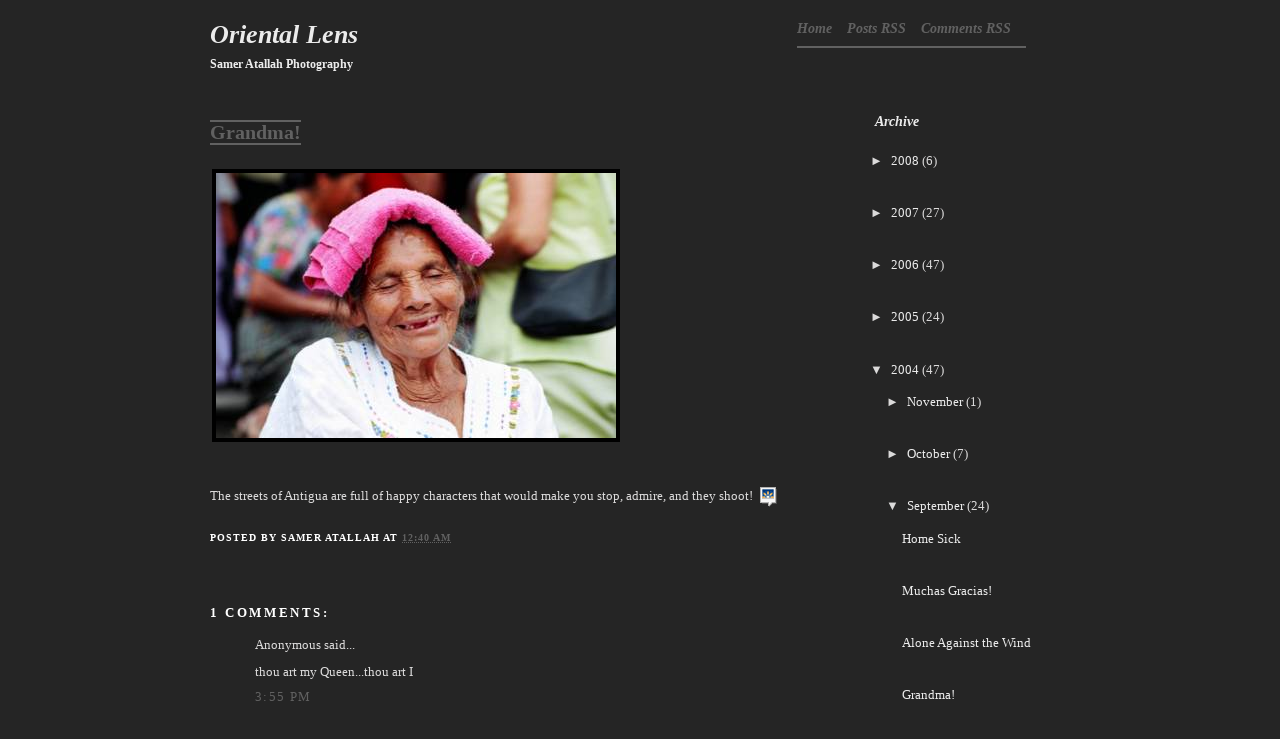

--- FILE ---
content_type: text/html; charset=UTF-8
request_url: http://photo.sameratallah.com/2004/09/grandma.html?showComment=1096833300000
body_size: 9833
content:
<!DOCTYPE html>
<html dir='ltr' xmlns='http://www.w3.org/1999/xhtml' xmlns:b='http://www.google.com/2005/gml/b' xmlns:data='http://www.google.com/2005/gml/data' xmlns:expr='http://www.google.com/2005/gml/expr'>
<head>
<link href='https://www.blogger.com/static/v1/widgets/2944754296-widget_css_bundle.css' rel='stylesheet' type='text/css'/>
<meta content='text/html; charset=UTF-8' http-equiv='Content-Type'/>
<meta content='blogger' name='generator'/>
<link href='http://photo.sameratallah.com/favicon.ico' rel='icon' type='image/x-icon'/>
<link href='http://photo.sameratallah.com/2004/09/grandma.html' rel='canonical'/>
<link rel="alternate" type="application/atom+xml" title="Oriental Lens - Atom" href="http://photo.sameratallah.com/feeds/posts/default" />
<link rel="alternate" type="application/rss+xml" title="Oriental Lens - RSS" href="http://photo.sameratallah.com/feeds/posts/default?alt=rss" />
<link rel="service.post" type="application/atom+xml" title="Oriental Lens - Atom" href="https://www.blogger.com/feeds/8172871/posts/default" />

<link rel="alternate" type="application/atom+xml" title="Oriental Lens - Atom" href="http://photo.sameratallah.com/feeds/109600085364868070/comments/default" />
<!--Can't find substitution for tag [blog.ieCssRetrofitLinks]-->
<link href='http://photos1.blogger.com/img/137/1601/400/29970023.jpg' rel='image_src'/>
<meta content='http://photo.sameratallah.com/2004/09/grandma.html' property='og:url'/>
<meta content='Grandma!' property='og:title'/>
<meta content='The streets of Antigua are full of happy characters that would make you stop, admire, and they shoot! ' property='og:description'/>
<meta content='https://lh3.googleusercontent.com/blogger_img_proxy/AEn0k_vhrh1CXXIPPqrM7PjW-hs2VZNESoQ5MsuFh1yl3zGx5R8uKLJGa7LC9tO4Vbp5v3YbF_-0SE1iQuK_TtMwUo6k2xCUkvihfSeM2C-J3trhqLlMvESccQwLBN75=w1200-h630-p-k-no-nu' property='og:image'/>
<title>Grandma! - Oriental Lens</title>
<style id='page-skin-1' type='text/css'><!--
/*
-----------------------------------------------
Name:       Tequilas Flamejantes - Dark
Designers:  Jéssica Alves & João Alvarenga
URL:        www.be-insight.com
Date:       08 Nov 2009
----------------------------------------------- */
/* Variable definitions
====================
<Variable name="bgcolor" description="Page Background Color"
type="color" default="#fff">
<Variable name="textcolor" description="Text Color"
type="color" default="#333">
<Variable name="linkcolor" description="Link Color"
type="color" default="#58a">
<Variable name="pagetitlecolor" description="Blog Title Color"
type="color" default="#666">
<Variable name="descriptioncolor" description="Blog Description Color"
type="color" default="#999">
<Variable name="titlecolor" description="Post Title Color"
type="color" default="#c60">
<Variable name="bordercolor" description="Border Color"
type="color" default="#ccc">
<Variable name="sidebarcolor" description="Sidebar Title Color"
type="color" default="#999">
<Variable name="sidebartextcolor" description="Sidebar Text Color"
type="color" default="#666">
<Variable name="visitedlinkcolor" description="Visited Link Color"
type="color" default="#999">
<Variable name="bodyfont" description="Text Font"
type="font" default="normal normal 100% Georgia, Serif">
<Variable name="headerfont" description="Sidebar Title Font"
type="font"
default="normal normal 78% 'Trebuchet MS',Trebuchet,Arial,Verdana,Sans-serif">
<Variable name="pagetitlefont" description="Blog Title Font"
type="font"
default="normal normal 200% Georgia, Serif">
<Variable name="descriptionfont" description="Blog Description Font"
type="font"
default="normal normal 78% 'Trebuchet MS', Trebuchet, Arial, Verdana, Sans-serif">
<Variable name="postfooterfont" description="Post Footer Font"
type="font"
default="normal normal 78% 'Trebuchet MS', Trebuchet, Arial, Verdana, Sans-serif">
<Variable name="startSide" description="Side where text starts in blog language"
type="automatic" default="left">
<Variable name="endSide" description="Side where text ends in blog language"
type="automatic" default="right">
*/
/* Use this with templates/template-twocol.html */
#navbar-iframe {
display: none;
}
body {
background:#252525;
margin:0;
color:#dbdada;
font:x-small Georgia Serif;
font-size/* */:/**/small;
font-size: /**/small;
text-align: center;
}
a:link {
color:#616161;
text-decoration:none;
}
a:visited {
color:#616161;
text-decoration:none;
}
a:hover {
color:#ebebeb;
text-decoration:underline;
}
a img {
border-width:0;
}
a {
outline:0;
}
/* Header
-----------------------------------------------
*/
#header-wrapper {
width:860px;
margin:0 auto;
}
#menu {
width:270px;
float:right;
position:relative;
padding-righ:-50px;
margin:8px 0px 0 0px;
font-weight:bold;
font-style:italic;
}
#menu li {
display:inline;
margin-left:-3px;
}
#menu ul{
padding:0px 0px 0 0px;
}
#menu li a {
color:#616161;
font-size:14px;
padding-left:0px;
padding-right:15px;
padding-bottom:10px;
border-bottom: 2px solid #616161;
}
#menu li a:hover{
color: #ebebeb;
text-decoration:none;
border-bottom: 2px solid #ebebeb;
}
#header-inner {
background-position: center;
margin-left: auto;
margin-right: auto;
}
#header {
width:500px;
float:left;
margin: 0;
text-align: left;
color:#ebebeb;
}
#header h1 {
margin:5px 0px 0;
padding:15px 0px .25em;
line-height:1.2em;
text-transform:none;
letter-spacing:0 auto;
font: italic bold 200% Georgia, Serif;
}
#header a {
color:#ebebeb;
text-decoration:none;
}
#header a:hover {
color:#ebebeb;
}
#header .description {
margin:0 0px 5px;
padding:0 0px 15px;
max-width:700px;
text-transform:none;
letter-spacing:0 auto;
line-height: 0 auto;
font: normal bold 95% Georgia, Times, serif;
color: #ebebeb;
}
#header img {
margin-left: auto;
margin-right: auto;
}
/* Outer-Wrapper
----------------------------------------------- */
#outer-wrapper {
width: 860px;
margin:0 auto;
padding:0px;
text-align:left;
font: normal normal 100% Georgia, Serif;
}
#blog-pager {
width: 660px;
clear: both;
text-align: center;
}
#main-wrapper {
width: 660px;
margin-top:20px;
float: left;
word-wrap: break-word; /* fix for long text breaking sidebar float in IE */
overflow: hidden;     /* fix for long non-text content breaking IE sidebar float */
}
#sidebar-wrapper {
width: 200px;
margin-top:20px;
float: right;
word-wrap: break-word; /* fix for long text breaking sidebar float in IE */
overflow: hidden;      /* fix for long non-text content breaking IE sidebar float */
}
/* Headings
----------------------------------------------- */
h2 {
margin:1.5em 0 .75em;
font:italic normal 116% Georgia, Times, serif;
line-height: 1.4em;
text-transform:uppercase;
letter-spacing:0 auto;
color:#ffffff;
}
/* Posts
-----------------------------------------------
*/
h2.date-header {
margin:1.5em 0 .5em;
}
.post {
margin:.5em 0 1.5em;
padding-bottom:1.5em;
padding-right:30px;
}
.post h3 {
margin:0 ;
padding:0 0 0px;
font-size:150%;
font-weight:bold;
line-height:1.5em;
color:#616161;
display:inline;
border-top:2px solid #616161;
border-bottom:2px solid #616161;
}
.post h3 a, .post h3 a:visited, .post h3 strong {
display:block;
text-decoration:none;
color:#616161;
font-weight:bold;
display:inline;
border-top:2px solid #616161;
border-bottom:2px solid #616161;
}
.post h3 strong, .post h3 a:hover {
color:#ebebeb;
border-top:2px solid #ebebeb;
border-bottom:2px solid #ebebeb;
}
.post-body {
margin:20px 0 .75em;
line-height:1.6em;
}
.post-body blockquote {
line-height:1.3em;
}
.post-footer {
margin:20px 0;
color:#ffffff;
text-transform:uppercase;
letter-spacing:.1em;
font: normal bold 78% Georgia, Times, serif;
line-height: 1.4em;
}
.comment-link {
margin-left:.6em;
}
.post img {
padding:0;
margin-right:5px;
}
.post blockquote {
margin:0 auto;
font-style:italic;
background-image: url(https://blogger.googleusercontent.com/img/b/R29vZ2xl/AVvXsEhu4UO5aL8HYARVNnLCurMyxLuu8suWqzaM_MRDf_iNgnGGm7HeJODLAHYqcfQ_yalP-ZjXwhX4L-1Okj94so4mtTKTjsapI-aK00AnSmyC-RW-G8NrE8zwoYfNWr98N-7QMyyTFg/);
background-repeat: no-repeat;
background-position: top left;
padding: 0 0 0 45px;
}
.post blockquote p {
margin:.75em 0;
}
/* Comments
----------------------------------------------- */
#comments h4 {
margin:1em 0;
font-weight: bold;
line-height: 1.4em;
text-transform:uppercase;
letter-spacing:.2em;
color: #ffffff;
}
#comments-block {
margin:1em 0 1.5em;
line-height:1.6em;
}
#comments-block .comment-author {
margin:.5em 0;
}
#comments-block .comment-body {
margin:.25em 0 0;
}
#comments-block .comment-footer {
margin:-.25em 0 2em;
line-height: 1.4em;
text-transform:uppercase;
letter-spacing:.1em;
}
#comments-block .comment-body p {
margin:0 0 .75em;
}
.deleted-comment {
font-style:italic;
color:gray;
}
#blog-pager-newer-link {
float: left;
}
#blog-pager-older-link {
float: right;
margin-right:30px;
}
#blog-pager {
text-align: center;
}
.feed-links {
clear: both;
display:none;
}
/* Sidebar Content
----------------------------------------------- */
.sidebar {
color: #dbdada;
line-height: 1.5em;
margin-top:-10px;
padding-left:0px;
margin-left:0px;
}
.sidebar h2{
font-size: 110%;
font-weight:bold;
text-transform:none;
margin-top:10px;
}
.sidebar ul {
list-style:none;
margin:0 0 0;
padding:0 0 0;
}
.sidebar li {
margin:0;
padding-top:0;
padding-right:0;
padding-bottom:.25em;
padding-left:15px;
text-indent:-15px;
line-height:1.5em;
}
.sidebar .widget, .main .widget {
border-bottom:1px solid #3e3e3e;
margin:0 0 15px;
padding:0 0 15px;
}
.main .Blog {
border-bottom-width: 0;
}
/* Profile
----------------------------------------------- */
.profile-img {
float: left;
margin-top: 0;
margin-right: 15px;
margin-bottom: 4px;
margin-left: 0;
}
.profile-data {
margin:0;
text-transform:uppercase;
letter-spacing:.1em;
font: normal bold 78% Georgia, Times, serif;
color: #ffffff;
font-weight: bold;
line-height: 1.6em;
}
.profile-datablock {
margin:.5em 0 .5em;
}
.profile-textblock {
margin: 0.5em 0;
line-height: 1.6em;
}
.profile-link {
font: normal bold 78% Georgia, Times, serif;
text-transform: uppercase;
letter-spacing: .1em;
}
/* Footer
----------------------------------------------- */
#footer-wrapper {
width:860px;
padding: 0 auto;
clear:both;
color: #dbdada;
line-height: 1.5em;
margin: 0 0 20px 0;
padding-top:20px;
padding-bottom:0px;
text-transform:none;
letter-spacing:0 auto;
text-align: left;
border-top:1px solid #3e3e3e;
}
#footer-wrapper h2{
font-size:110%;
font-weight:bold;
font-style:italic;
color:#ebebeb;
text-transform:none;
margin-top:5px;
}
#footer-left {
width: 200px;
float: left;
margin-right:20px;
}
#footer-center-left {
width: 200px;
float: left;
margin-right:20px;
}
#footer-center-right {
width: 200px;
float: left;
margin-right:20px;
}
#footer-right {
width: 200px;
float:right;
}
/* Tabbed Sidebar Widgets
--------------------------------- */
.widget-wrapper2{
padding:0px;
}
.widget-tab {
padding:0px 0px 15px 0px!important;
}
.widget-tab  ul {
margin:0px;
padding:0px 0px 15px 0;
}
.widget-tab  ul li {
list-style:none;
padding-top:10px;
padding-bottom:20px;
font-size:13px;
}
.widget-tab  ul li:last-child {
border-bottom:none;
}
.widget-tab  ul li a {
text-decoration:none;
color:#ebebeb;
}
.widget-tab  ul li a small {
color:#616161;
font-size:110%;
font-weight:bold;
text-transform:none;
position:relative;
left:0px;
top:0px;
}
.tab-content  ul li a:hover {
color:#ebebeb;
}
.tab-content  ul li a:hover small {
color:#ebebeb;
}
.active-tab{
color:#ebebeb !important;
font-style:italic;
}
ul.tab-wrapper {
margin:0px; padding:0px;
margin-top:5px;
margin-bottom:6px;
}
ul.tab-wrapper li {
color:#616161;
cursor:pointer;
display:inline;
font-style:italic;
font-size:110%;
font-weight:bold;
line-height:2em;
list-style-image:none !important;
list-style-position:outside !important;
list-style-type:none !important;
margin-right:10px;
padding:0px 10px;
text-align:left;
text-decoration:none;
text-transform:none;
position:relative;
left:-5px;
top:0px;
}

--></style>
<script src='http://ajax.googleapis.com/ajax/libs/jquery/1.2.6/jquery.min.js' type='text/javascript'></script>
<script type='text/javascript'> 
var starttab=0; 
var endtab=1; 
var sidebarname='sidebar-wrapper'; 
</script>
<script type='text/javascript'>
//<![CDATA[
var home_page_tab=location.href;if(home_page_tab.indexOf("blogger.com")!=-1){var starttab=-1;var endtab=-1}var $jtab1=jQuery.noConflict();$jtab1(document).ready(function(){var a="<div class='widget-wrapper'><ul class='tab-wrapper'></ul>";for(i=starttab;i<=endtab;i++){$jtab1("#"+sidebarname+" .widget h2").eq(i).hide();$jtab1("#"+sidebarname+" .widget").eq(i).hide();$jtab1("#"+sidebarname+" .widget .widget-item-control").eq(i).hide()}$jtab1("#"+sidebarname+" .widget").eq(starttab).before(a);i=0;j=0;$jtab1("#"+sidebarname+" .widget > h2").each(function(){if(i>=starttab&&i<=endtab){var b=$jtab1(this).text();$jtab1("#"+sidebarname+" .tab-wrapper").append("<li class='tab' id='tabid"+sidebarname+j+"'>"+b+"</li>");j++}i++});i=0;j=0;$jtab1("#"+sidebarname+"  .widget").each(function(){if(i>=starttab&&i<=endtab){$jtab1(this).attr({id:"widgtabid"+sidebarname+j});$jtab1(this).addClass("widget-tab");j++}i++});$jtab1("#"+sidebarname+" .tab").click(function(){$jtab1("#"+sidebarname+" .widget-tab").slideUp();$jtab1("#widg"+$jtab1(this).attr("id")).slideDown();$jtab1("#"+sidebarname+" .tab").removeClass("active-tab");$jtab1(this).addClass("active-tab")});$jtab1("#"+sidebarname+" .tab:first").click()});
//]]>
</script>
<link href='https://www.blogger.com/dyn-css/authorization.css?targetBlogID=8172871&amp;zx=4136b6a9-dd87-4f79-b249-d6a8d5d511ff' media='none' onload='if(media!=&#39;all&#39;)media=&#39;all&#39;' rel='stylesheet'/><noscript><link href='https://www.blogger.com/dyn-css/authorization.css?targetBlogID=8172871&amp;zx=4136b6a9-dd87-4f79-b249-d6a8d5d511ff' rel='stylesheet'/></noscript>
<meta name='google-adsense-platform-account' content='ca-host-pub-1556223355139109'/>
<meta name='google-adsense-platform-domain' content='blogspot.com'/>

</head>
<body>
<div class='navbar section' id='navbar'><div class='widget Navbar' data-version='1' id='Navbar1'><script type="text/javascript">
    function setAttributeOnload(object, attribute, val) {
      if(window.addEventListener) {
        window.addEventListener('load',
          function(){ object[attribute] = val; }, false);
      } else {
        window.attachEvent('onload', function(){ object[attribute] = val; });
      }
    }
  </script>
<div id="navbar-iframe-container"></div>
<script type="text/javascript" src="https://apis.google.com/js/platform.js"></script>
<script type="text/javascript">
      gapi.load("gapi.iframes:gapi.iframes.style.bubble", function() {
        if (gapi.iframes && gapi.iframes.getContext) {
          gapi.iframes.getContext().openChild({
              url: 'https://www.blogger.com/navbar/8172871?po\x3d109600085364868070\x26origin\x3dhttp://photo.sameratallah.com',
              where: document.getElementById("navbar-iframe-container"),
              id: "navbar-iframe"
          });
        }
      });
    </script><script type="text/javascript">
(function() {
var script = document.createElement('script');
script.type = 'text/javascript';
script.src = '//pagead2.googlesyndication.com/pagead/js/google_top_exp.js';
var head = document.getElementsByTagName('head')[0];
if (head) {
head.appendChild(script);
}})();
</script>
</div></div>
<div id='outer-wrapper'><div id='wrap2'>
<!-- skip links for text browsers -->
<span id='skiplinks' style='display:none;'>
<a href='#main'>skip to main </a> |
      <a href='#sidebar'>skip to sidebar</a>
</span>
<div id='header-wrapper'>
<div class='header section' id='header'><div class='widget Header' data-version='1' id='Header1'>
<div id='header-inner'>
<div class='titlewrapper'>
<h1 class='title'>
<a href='http://photo.sameratallah.com/'>
Oriental Lens
</a>
</h1>
</div>
<div class='descriptionwrapper'>
<p class='description'><span>Samer Atallah Photography</span></p>
</div>
</div>
</div></div>
<div id='menu'>
<ul id='navigation'>
<li><a href='http://photo.sameratallah.com/'>Home</a></li>
<li><a href='http://photo.sameratallah.com/feeds/posts/default'>Posts RSS</a></li>
<li><a href='http://photo.sameratallah.com/feeds/comments/default'>Comments RSS</a></li></ul></div>
</div>
<div id='content-wrapper'>
<div id='crosscol-wrapper' style='text-align:center'>
<div class='crosscol no-items section' id='crosscol'></div>
</div>
<div id='main-wrapper'>
<div class='main section' id='main'><div class='widget Blog' data-version='1' id='Blog1'>
<div class='blog-posts hfeed'>
<!--Can't find substitution for tag [defaultAdStart]-->
<a name='109600085364868070'></a>
<div class='post hentry uncustomized-post-template'>
<div id='post-title-wrapper'>
<a name='109600085364868070'></a>
<h3 class='post-title entry-title'>
<a href='http://photo.sameratallah.com/2004/09/grandma.html'>Grandma!</a>
</h3>
</div>
<div class='post-header-line-1'></div>
<div class='post-body entry-content'>
<script type='text/javascript'>
summary_noimg = 330;
summary_img = 340;
img_thumb_height = 100;
img_thumb_width = 120;
</script>
<script type='text/javascript'>
//<![CDATA[
/******************************************
Auto-readmore link script, version 2.0 (for blogspot)

(C)2008 by Anhvo

visit http://en.vietwebguide.com to get more cool hacks 

Modified by KellyStudio (http://kellystudio.blogspot.com/)
********************************************/
function removeHtmlTag(strx,chop){ 
	if(strx.indexOf("<")!=-1)
	{
		var s = strx.split("<"); 
		for(var i=0;i<s.length;i++){ 
			if(s[i].indexOf(">")!=-1){ 
				s[i] = s[i].substring(s[i].indexOf(">")+1,s[i].length); 
			} 
		} 
		strx =  s.join(""); 
	}
	chop = (chop < strx.length-1) ? chop : strx.length-2; 
	while(strx.charAt(chop-1)!=' ' && strx.indexOf(' ',chop)!=-1) chop++; 
	strx = strx.substring(0,chop-1); 
	return strx+'...'; 
}

function createSummaryAndThumb(pID, pURL, pTITLE){
	var div = document.getElementById(pID);
	var imgtag = "";
	var img = div.getElementsByTagName("img");
	var summ = summary_noimg;
	if(img.length>=1) {	
		imgtag = '<span style="float:left; padding:0px 10px 5px 0px;"><a href="'+ pURL +'" title="'+ pTITLE+'"><img src="'+img[0].src+'" width="'+img_thumb_width+'px" height="'+img_thumb_height+'px"/></a></span>';
		summ = summary_img;
	}
	
	var summary = imgtag + '<div>' + removeHtmlTag(div.innerHTML,summ) + '</div>';
	div.innerHTML = summary;
}
//]]>
</script>
<p align="left"><a href="http://photos1.blogger.com/img/137/1601/1024/29970023.jpg"><img border="0" src="http://photos1.blogger.com/img/137/1601/400/29970023.jpg" style="BORDER-RIGHT: #000000 4px solid; BORDER-TOP: #000000 4px solid; MARGIN: 2px; BORDER-LEFT: #000000 4px solid; BORDER-BOTTOM: #000000 4px solid" /></a></p><br />The streets of Antigua are full of happy characters that would make you stop, admire, and they shoot! <a href="http://www.hello.com/" target="ext"><img align="absMiddle" alt="Posted by Hello" border="0" src="http://photos1.blogger.com/pbh.gif" style="BORDER-RIGHT: 4px; PADDING-RIGHT: 4px; BORDER-TOP: 4px; PADDING-LEFT: 4px; BACKGROUND: none transparent scroll repeat 0% 0%; PADDING-BOTTOM: 4px; BORDER-LEFT: 4px; PADDING-TOP: 4px; BORDER-BOTTOM: 4px" /></a>
<div style='clear: both;'></div>
</div>
<div class='post-footer'>
<div class='post-footer-line post-footer-line-1'>
<span class='post-author vcard'>
Posted by
<span class='fn'>Samer ATALLAH</span>
</span>
<span class='post-timestamp'>
at
<a class='timestamp-link' href='http://photo.sameratallah.com/2004/09/grandma.html' rel='bookmark' title='permanent link'><abbr class='published' title='2004-09-24T00:40:00-04:00'>12:40 AM</abbr></a>
</span>
<span class='reaction-buttons'>
</span>
<span class='star-ratings'>
</span>
<span class='post-backlinks post-comment-link'>
</span>
<span class='post-icons'>
<span class='item-control blog-admin pid-71673312'>
<a href='https://www.blogger.com/post-edit.g?blogID=8172871&postID=109600085364868070&from=pencil' title='Edit Post'>
<img alt='' class='icon-action' height='18' src='https://resources.blogblog.com/img/icon18_edit_allbkg.gif' width='18'/>
</a>
</span>
</span>
</div>
<div class='post-footer-line post-footer-line-2'>
<span class='post-labels'>
</span>
</div>
<div class='post-footer-line post-footer-line-3'>
<span class='post-comment-link'>
</span>
<span class='post-location'>
</span>
</div>
</div>
</div>
<div class='comments' id='comments'>
<a name='comments'></a>
<h4>

          1 comments:
        
</h4>
<dl class='avatar-comment-indent' id='comments-block'>
<dt class='comment-author ' id='c109683331052737297'>
<a name='c109683331052737297'></a>
<div class="avatar-image-container avatar-stock"><span dir="ltr"><img src="//resources.blogblog.com/img/blank.gif" width="35" height="35" alt="" title="Anonymous">

</span></div>
Anonymous
said...
</dt>
<dd class='comment-body'>
<p>thou art my Queen...thou art I</p>
</dd>
<dd class='comment-footer'>
<span class='comment-timestamp'>
<a href='http://photo.sameratallah.com/2004/09/grandma.html?showComment=1096833300000#c109683331052737297' title='comment permalink'>
3:55 PM
</a>
<span class='item-control blog-admin pid-648553451'>
<a class='comment-delete' href='https://www.blogger.com/comment/delete/8172871/109683331052737297' title='Delete Comment'>
<img src='https://resources.blogblog.com/img/icon_delete13.gif'/>
</a>
</span>
</span>
</dd>
</dl>
<p class='comment-footer'>
<a href='https://www.blogger.com/comment/fullpage/post/8172871/109600085364868070' onclick=''>Post a Comment</a>
</p>
<div id='backlinks-container'>
<div id='Blog1_backlinks-container'>
</div>
</div>
</div>
<!--Can't find substitution for tag [adEnd]-->
</div>
<div class='blog-pager' id='blog-pager'>
<span id='blog-pager-newer-link'>
<a class='blog-pager-newer-link' href='http://photo.sameratallah.com/2004/09/alone-against-wind.html' id='Blog1_blog-pager-newer-link' title='Newer Post'>Newer Post</a>
</span>
<span id='blog-pager-older-link'>
<a class='blog-pager-older-link' href='http://photo.sameratallah.com/2004/09/maya-woman.html' id='Blog1_blog-pager-older-link' title='Older Post'>Older Post</a>
</span>
<a class='home-link' href='http://photo.sameratallah.com/'>Home</a>
</div>
<div class='clear'></div>
<div class='post-feeds'>
<div class='feed-links'>
Subscribe to:
<a class='feed-link' href='http://photo.sameratallah.com/feeds/109600085364868070/comments/default' target='_blank' type='application/atom+xml'>Post Comments (Atom)</a>
</div>
</div>
</div></div>
</div>
<div id='sidebar-wrapper'>
<div class='sidebar section' id='sidebar'>
<div class='widget BlogArchive' data-version='1' id='BlogArchive1'>
<h2>Archive</h2>
<div class='widget-content'>
<div id='ArchiveList'>
<div id='BlogArchive1_ArchiveList'>
<ul>
<li class='archivedate collapsed'>
<a class='toggle' href='javascript:void(0)'>
<span class='zippy'>

        &#9658;&#160;
      
</span>
</a>
<a class='post-count-link' href='http://photo.sameratallah.com/2008/'>2008</a>
<span class='post-count' dir='ltr'>(6)</span>
<ul>
<li class='archivedate collapsed'>
<a class='toggle' href='javascript:void(0)'>
<span class='zippy'>

        &#9658;&#160;
      
</span>
</a>
<a class='post-count-link' href='http://photo.sameratallah.com/2008/05/'>May</a>
<span class='post-count' dir='ltr'>(4)</span>
</li>
</ul>
<ul>
<li class='archivedate collapsed'>
<a class='toggle' href='javascript:void(0)'>
<span class='zippy'>

        &#9658;&#160;
      
</span>
</a>
<a class='post-count-link' href='http://photo.sameratallah.com/2008/03/'>March</a>
<span class='post-count' dir='ltr'>(1)</span>
</li>
</ul>
<ul>
<li class='archivedate collapsed'>
<a class='toggle' href='javascript:void(0)'>
<span class='zippy'>

        &#9658;&#160;
      
</span>
</a>
<a class='post-count-link' href='http://photo.sameratallah.com/2008/01/'>January</a>
<span class='post-count' dir='ltr'>(1)</span>
</li>
</ul>
</li>
</ul>
<ul>
<li class='archivedate collapsed'>
<a class='toggle' href='javascript:void(0)'>
<span class='zippy'>

        &#9658;&#160;
      
</span>
</a>
<a class='post-count-link' href='http://photo.sameratallah.com/2007/'>2007</a>
<span class='post-count' dir='ltr'>(27)</span>
<ul>
<li class='archivedate collapsed'>
<a class='toggle' href='javascript:void(0)'>
<span class='zippy'>

        &#9658;&#160;
      
</span>
</a>
<a class='post-count-link' href='http://photo.sameratallah.com/2007/12/'>December</a>
<span class='post-count' dir='ltr'>(4)</span>
</li>
</ul>
<ul>
<li class='archivedate collapsed'>
<a class='toggle' href='javascript:void(0)'>
<span class='zippy'>

        &#9658;&#160;
      
</span>
</a>
<a class='post-count-link' href='http://photo.sameratallah.com/2007/09/'>September</a>
<span class='post-count' dir='ltr'>(9)</span>
</li>
</ul>
<ul>
<li class='archivedate collapsed'>
<a class='toggle' href='javascript:void(0)'>
<span class='zippy'>

        &#9658;&#160;
      
</span>
</a>
<a class='post-count-link' href='http://photo.sameratallah.com/2007/08/'>August</a>
<span class='post-count' dir='ltr'>(5)</span>
</li>
</ul>
<ul>
<li class='archivedate collapsed'>
<a class='toggle' href='javascript:void(0)'>
<span class='zippy'>

        &#9658;&#160;
      
</span>
</a>
<a class='post-count-link' href='http://photo.sameratallah.com/2007/07/'>July</a>
<span class='post-count' dir='ltr'>(5)</span>
</li>
</ul>
<ul>
<li class='archivedate collapsed'>
<a class='toggle' href='javascript:void(0)'>
<span class='zippy'>

        &#9658;&#160;
      
</span>
</a>
<a class='post-count-link' href='http://photo.sameratallah.com/2007/06/'>June</a>
<span class='post-count' dir='ltr'>(1)</span>
</li>
</ul>
<ul>
<li class='archivedate collapsed'>
<a class='toggle' href='javascript:void(0)'>
<span class='zippy'>

        &#9658;&#160;
      
</span>
</a>
<a class='post-count-link' href='http://photo.sameratallah.com/2007/05/'>May</a>
<span class='post-count' dir='ltr'>(1)</span>
</li>
</ul>
<ul>
<li class='archivedate collapsed'>
<a class='toggle' href='javascript:void(0)'>
<span class='zippy'>

        &#9658;&#160;
      
</span>
</a>
<a class='post-count-link' href='http://photo.sameratallah.com/2007/04/'>April</a>
<span class='post-count' dir='ltr'>(2)</span>
</li>
</ul>
</li>
</ul>
<ul>
<li class='archivedate collapsed'>
<a class='toggle' href='javascript:void(0)'>
<span class='zippy'>

        &#9658;&#160;
      
</span>
</a>
<a class='post-count-link' href='http://photo.sameratallah.com/2006/'>2006</a>
<span class='post-count' dir='ltr'>(47)</span>
<ul>
<li class='archivedate collapsed'>
<a class='toggle' href='javascript:void(0)'>
<span class='zippy'>

        &#9658;&#160;
      
</span>
</a>
<a class='post-count-link' href='http://photo.sameratallah.com/2006/04/'>April</a>
<span class='post-count' dir='ltr'>(1)</span>
</li>
</ul>
<ul>
<li class='archivedate collapsed'>
<a class='toggle' href='javascript:void(0)'>
<span class='zippy'>

        &#9658;&#160;
      
</span>
</a>
<a class='post-count-link' href='http://photo.sameratallah.com/2006/03/'>March</a>
<span class='post-count' dir='ltr'>(43)</span>
</li>
</ul>
<ul>
<li class='archivedate collapsed'>
<a class='toggle' href='javascript:void(0)'>
<span class='zippy'>

        &#9658;&#160;
      
</span>
</a>
<a class='post-count-link' href='http://photo.sameratallah.com/2006/02/'>February</a>
<span class='post-count' dir='ltr'>(2)</span>
</li>
</ul>
<ul>
<li class='archivedate collapsed'>
<a class='toggle' href='javascript:void(0)'>
<span class='zippy'>

        &#9658;&#160;
      
</span>
</a>
<a class='post-count-link' href='http://photo.sameratallah.com/2006/01/'>January</a>
<span class='post-count' dir='ltr'>(1)</span>
</li>
</ul>
</li>
</ul>
<ul>
<li class='archivedate collapsed'>
<a class='toggle' href='javascript:void(0)'>
<span class='zippy'>

        &#9658;&#160;
      
</span>
</a>
<a class='post-count-link' href='http://photo.sameratallah.com/2005/'>2005</a>
<span class='post-count' dir='ltr'>(24)</span>
<ul>
<li class='archivedate collapsed'>
<a class='toggle' href='javascript:void(0)'>
<span class='zippy'>

        &#9658;&#160;
      
</span>
</a>
<a class='post-count-link' href='http://photo.sameratallah.com/2005/11/'>November</a>
<span class='post-count' dir='ltr'>(2)</span>
</li>
</ul>
<ul>
<li class='archivedate collapsed'>
<a class='toggle' href='javascript:void(0)'>
<span class='zippy'>

        &#9658;&#160;
      
</span>
</a>
<a class='post-count-link' href='http://photo.sameratallah.com/2005/09/'>September</a>
<span class='post-count' dir='ltr'>(4)</span>
</li>
</ul>
<ul>
<li class='archivedate collapsed'>
<a class='toggle' href='javascript:void(0)'>
<span class='zippy'>

        &#9658;&#160;
      
</span>
</a>
<a class='post-count-link' href='http://photo.sameratallah.com/2005/08/'>August</a>
<span class='post-count' dir='ltr'>(3)</span>
</li>
</ul>
<ul>
<li class='archivedate collapsed'>
<a class='toggle' href='javascript:void(0)'>
<span class='zippy'>

        &#9658;&#160;
      
</span>
</a>
<a class='post-count-link' href='http://photo.sameratallah.com/2005/07/'>July</a>
<span class='post-count' dir='ltr'>(3)</span>
</li>
</ul>
<ul>
<li class='archivedate collapsed'>
<a class='toggle' href='javascript:void(0)'>
<span class='zippy'>

        &#9658;&#160;
      
</span>
</a>
<a class='post-count-link' href='http://photo.sameratallah.com/2005/06/'>June</a>
<span class='post-count' dir='ltr'>(4)</span>
</li>
</ul>
<ul>
<li class='archivedate collapsed'>
<a class='toggle' href='javascript:void(0)'>
<span class='zippy'>

        &#9658;&#160;
      
</span>
</a>
<a class='post-count-link' href='http://photo.sameratallah.com/2005/05/'>May</a>
<span class='post-count' dir='ltr'>(3)</span>
</li>
</ul>
<ul>
<li class='archivedate collapsed'>
<a class='toggle' href='javascript:void(0)'>
<span class='zippy'>

        &#9658;&#160;
      
</span>
</a>
<a class='post-count-link' href='http://photo.sameratallah.com/2005/02/'>February</a>
<span class='post-count' dir='ltr'>(1)</span>
</li>
</ul>
<ul>
<li class='archivedate collapsed'>
<a class='toggle' href='javascript:void(0)'>
<span class='zippy'>

        &#9658;&#160;
      
</span>
</a>
<a class='post-count-link' href='http://photo.sameratallah.com/2005/01/'>January</a>
<span class='post-count' dir='ltr'>(4)</span>
</li>
</ul>
</li>
</ul>
<ul>
<li class='archivedate expanded'>
<a class='toggle' href='javascript:void(0)'>
<span class='zippy toggle-open'>

        &#9660;&#160;
      
</span>
</a>
<a class='post-count-link' href='http://photo.sameratallah.com/2004/'>2004</a>
<span class='post-count' dir='ltr'>(47)</span>
<ul>
<li class='archivedate collapsed'>
<a class='toggle' href='javascript:void(0)'>
<span class='zippy'>

        &#9658;&#160;
      
</span>
</a>
<a class='post-count-link' href='http://photo.sameratallah.com/2004/11/'>November</a>
<span class='post-count' dir='ltr'>(1)</span>
</li>
</ul>
<ul>
<li class='archivedate collapsed'>
<a class='toggle' href='javascript:void(0)'>
<span class='zippy'>

        &#9658;&#160;
      
</span>
</a>
<a class='post-count-link' href='http://photo.sameratallah.com/2004/10/'>October</a>
<span class='post-count' dir='ltr'>(7)</span>
</li>
</ul>
<ul>
<li class='archivedate expanded'>
<a class='toggle' href='javascript:void(0)'>
<span class='zippy toggle-open'>

        &#9660;&#160;
      
</span>
</a>
<a class='post-count-link' href='http://photo.sameratallah.com/2004/09/'>September</a>
<span class='post-count' dir='ltr'>(24)</span>
<ul class='posts'>
<li><a href='http://photo.sameratallah.com/2004/09/home-sick.html'>Home Sick</a></li>
<li><a href='http://photo.sameratallah.com/2004/09/muchas-gracias.html'>Muchas Gracias!</a></li>
<li><a href='http://photo.sameratallah.com/2004/09/alone-against-wind.html'>Alone Against the Wind</a></li>
<li><a href='http://photo.sameratallah.com/2004/09/grandma.html'>Grandma!</a></li>
<li><a href='http://photo.sameratallah.com/2004/09/maya-woman.html'>Maya Woman</a></li>
<li><a href='http://photo.sameratallah.com/2004/09/mi-casa.html'>Mi Casa!</a></li>
<li><a href='http://photo.sameratallah.com/2004/09/voz-de-mi-tierra.html'>Voz De Mi Tierra</a></li>
<li><a href='http://photo.sameratallah.com/2004/09/tunnels-of-tikal.html'>Tunnels of Tikal</a></li>
<li><a href='http://photo.sameratallah.com/2004/09/i-am-doing-just-fine-and-you.html'>&quot;I am doing just fine and you?&quot;</a></li>
<li><a href='http://photo.sameratallah.com/2004/09/flowers-from-gutter.html'>Flowers From The Gutter</a></li>
<li><a href='http://photo.sameratallah.com/2004/09/la-iglesia.html'>La Iglesia.</a></li>
<li><a href='http://photo.sameratallah.com/2004/09/hole-in-sky.html'>Hole in The Sky.</a></li>
<li><a href='http://photo.sameratallah.com/2004/09/antigua-cocktail.html'>Antigua Cocktail</a></li>
<li><a href='http://photo.sameratallah.com/2004/09/modeling-experience.html'>Modeling Experience</a></li>
<li><a href='http://photo.sameratallah.com/2004/09/la-sonrisa-perfecta.html'>La Sonrisa Perfecta!</a></li>
<li><a href='http://photo.sameratallah.com/2004/09/balloon-salesman_23.html'>Balloon Salesman</a></li>
<li><a href='http://photo.sameratallah.com/2004/09/balloon-salesman.html'>Balloon Salesman</a></li>
<li><a href='http://photo.sameratallah.com/2004/09/que-passa-amigo.html'>Que passa amigo?</a></li>
<li><a href='http://photo.sameratallah.com/2004/09/bailar-sin-zapatos_23.html'>Bailar Sin Zapatos!</a></li>
<li><a href='http://photo.sameratallah.com/2004/09/bailar-sin-zapatos.html'>Bailar Sin Zapatos!</a></li>
<li><a href='http://photo.sameratallah.com/2004/09/will-he-come-today.html'>Will He Come Today?</a></li>
<li><a href='http://photo.sameratallah.com/2004/09/cross-and-coca-cola-bottle.html'>The Cross and The Coca Cola Bottle</a></li>
<li><a href='http://photo.sameratallah.com/2004/09/ice-cream-pleasure.html'>Ice Cream Pleasure</a></li>
<li><a href='http://photo.sameratallah.com/2004/09/fasten-your-seat-belt.html'>Fasten Your Seat Belt!</a></li>
</ul>
</li>
</ul>
<ul>
<li class='archivedate collapsed'>
<a class='toggle' href='javascript:void(0)'>
<span class='zippy'>

        &#9658;&#160;
      
</span>
</a>
<a class='post-count-link' href='http://photo.sameratallah.com/2004/07/'>July</a>
<span class='post-count' dir='ltr'>(4)</span>
</li>
</ul>
<ul>
<li class='archivedate collapsed'>
<a class='toggle' href='javascript:void(0)'>
<span class='zippy'>

        &#9658;&#160;
      
</span>
</a>
<a class='post-count-link' href='http://photo.sameratallah.com/2004/02/'>February</a>
<span class='post-count' dir='ltr'>(11)</span>
</li>
</ul>
</li>
</ul>
<ul>
<li class='archivedate collapsed'>
<a class='toggle' href='javascript:void(0)'>
<span class='zippy'>

        &#9658;&#160;
      
</span>
</a>
<a class='post-count-link' href='http://photo.sameratallah.com/2003/'>2003</a>
<span class='post-count' dir='ltr'>(6)</span>
<ul>
<li class='archivedate collapsed'>
<a class='toggle' href='javascript:void(0)'>
<span class='zippy'>

        &#9658;&#160;
      
</span>
</a>
<a class='post-count-link' href='http://photo.sameratallah.com/2003/10/'>October</a>
<span class='post-count' dir='ltr'>(3)</span>
</li>
</ul>
<ul>
<li class='archivedate collapsed'>
<a class='toggle' href='javascript:void(0)'>
<span class='zippy'>

        &#9658;&#160;
      
</span>
</a>
<a class='post-count-link' href='http://photo.sameratallah.com/2003/07/'>July</a>
<span class='post-count' dir='ltr'>(3)</span>
</li>
</ul>
</li>
</ul>
</div>
</div>
<div class='clear'></div>
</div>
</div></div>
</div>
<!-- spacer for skins that want sidebar and main to be the same height-->
<div class='clear'>&#160;</div>
</div>
<!-- end content-wrapper -->
<div id='footer-wrapper'>
<div class='footer section' id='footer-left'><div class='widget Text' data-version='1' id='Text4'>
<h2 class='title'>Lorem Ipsum</h2>
<div class='widget-content'>
</div>
<div class='clear'></div>
</div></div>
<div class='footer section' id='footer-center-left'><div class='widget Text' data-version='1' id='Text3'>
<h2 class='title'>Tequilas Flamejantes</h2>
<div class='widget-content'>
</div>
<div class='clear'></div>
</div></div>
<div class='footer section' id='footer-center-right'><div class='widget Text' data-version='1' id='Text2'>
<h2 class='title'>Sam vocabular</h2>
<div class='widget-content'>
</div>
<div class='clear'></div>
</div></div>
<div class='footer section' id='footer-right'><div class='widget Text' data-version='1' id='Text1'>
<h2 class='title'>Lor separat</h2>
<div class='widget-content'>
</div>
<div class='clear'></div>
</div></div>
<div class='clear'></div></div>
</div></div>
<!-- end outer-wrapper -->
<br/><center><a href='http://photo.sameratallah.com/'>Oriental Lens</a> Design by <a href='http://www.be-insight.com' target='_blank'>Insight</a> &copy; 2009</center><br/>

<script type="text/javascript" src="https://www.blogger.com/static/v1/widgets/3845888474-widgets.js"></script>
<script type='text/javascript'>
window['__wavt'] = 'AOuZoY4lzyE_6jafcC5eM9TAV3P_S5O3XA:1768404393766';_WidgetManager._Init('//www.blogger.com/rearrange?blogID\x3d8172871','//photo.sameratallah.com/2004/09/grandma.html','8172871');
_WidgetManager._SetDataContext([{'name': 'blog', 'data': {'blogId': '8172871', 'title': 'Oriental Lens', 'url': 'http://photo.sameratallah.com/2004/09/grandma.html', 'canonicalUrl': 'http://photo.sameratallah.com/2004/09/grandma.html', 'homepageUrl': 'http://photo.sameratallah.com/', 'searchUrl': 'http://photo.sameratallah.com/search', 'canonicalHomepageUrl': 'http://photo.sameratallah.com/', 'blogspotFaviconUrl': 'http://photo.sameratallah.com/favicon.ico', 'bloggerUrl': 'https://www.blogger.com', 'hasCustomDomain': true, 'httpsEnabled': false, 'enabledCommentProfileImages': true, 'gPlusViewType': 'FILTERED_POSTMOD', 'adultContent': false, 'analyticsAccountNumber': '', 'encoding': 'UTF-8', 'locale': 'en-US', 'localeUnderscoreDelimited': 'en', 'languageDirection': 'ltr', 'isPrivate': false, 'isMobile': false, 'isMobileRequest': false, 'mobileClass': '', 'isPrivateBlog': false, 'isDynamicViewsAvailable': true, 'feedLinks': '\x3clink rel\x3d\x22alternate\x22 type\x3d\x22application/atom+xml\x22 title\x3d\x22Oriental Lens - Atom\x22 href\x3d\x22http://photo.sameratallah.com/feeds/posts/default\x22 /\x3e\n\x3clink rel\x3d\x22alternate\x22 type\x3d\x22application/rss+xml\x22 title\x3d\x22Oriental Lens - RSS\x22 href\x3d\x22http://photo.sameratallah.com/feeds/posts/default?alt\x3drss\x22 /\x3e\n\x3clink rel\x3d\x22service.post\x22 type\x3d\x22application/atom+xml\x22 title\x3d\x22Oriental Lens - Atom\x22 href\x3d\x22https://www.blogger.com/feeds/8172871/posts/default\x22 /\x3e\n\n\x3clink rel\x3d\x22alternate\x22 type\x3d\x22application/atom+xml\x22 title\x3d\x22Oriental Lens - Atom\x22 href\x3d\x22http://photo.sameratallah.com/feeds/109600085364868070/comments/default\x22 /\x3e\n', 'meTag': '', 'adsenseHostId': 'ca-host-pub-1556223355139109', 'adsenseHasAds': false, 'adsenseAutoAds': false, 'boqCommentIframeForm': true, 'loginRedirectParam': '', 'isGoogleEverywhereLinkTooltipEnabled': true, 'view': '', 'dynamicViewsCommentsSrc': '//www.blogblog.com/dynamicviews/4224c15c4e7c9321/js/comments.js', 'dynamicViewsScriptSrc': '//www.blogblog.com/dynamicviews/0986fae69b86b3aa', 'plusOneApiSrc': 'https://apis.google.com/js/platform.js', 'disableGComments': true, 'interstitialAccepted': false, 'sharing': {'platforms': [{'name': 'Get link', 'key': 'link', 'shareMessage': 'Get link', 'target': ''}, {'name': 'Facebook', 'key': 'facebook', 'shareMessage': 'Share to Facebook', 'target': 'facebook'}, {'name': 'BlogThis!', 'key': 'blogThis', 'shareMessage': 'BlogThis!', 'target': 'blog'}, {'name': 'X', 'key': 'twitter', 'shareMessage': 'Share to X', 'target': 'twitter'}, {'name': 'Pinterest', 'key': 'pinterest', 'shareMessage': 'Share to Pinterest', 'target': 'pinterest'}, {'name': 'Email', 'key': 'email', 'shareMessage': 'Email', 'target': 'email'}], 'disableGooglePlus': true, 'googlePlusShareButtonWidth': 0, 'googlePlusBootstrap': '\x3cscript type\x3d\x22text/javascript\x22\x3ewindow.___gcfg \x3d {\x27lang\x27: \x27en\x27};\x3c/script\x3e'}, 'hasCustomJumpLinkMessage': false, 'jumpLinkMessage': 'Read more', 'pageType': 'item', 'postId': '109600085364868070', 'postImageUrl': 'http://photos1.blogger.com/img/137/1601/400/29970023.jpg', 'pageName': 'Grandma!', 'pageTitle': 'Oriental Lens: Grandma!'}}, {'name': 'features', 'data': {}}, {'name': 'messages', 'data': {'edit': 'Edit', 'linkCopiedToClipboard': 'Link copied to clipboard!', 'ok': 'Ok', 'postLink': 'Post Link'}}, {'name': 'template', 'data': {'name': 'custom', 'localizedName': 'Custom', 'isResponsive': false, 'isAlternateRendering': false, 'isCustom': true}}, {'name': 'view', 'data': {'classic': {'name': 'classic', 'url': '?view\x3dclassic'}, 'flipcard': {'name': 'flipcard', 'url': '?view\x3dflipcard'}, 'magazine': {'name': 'magazine', 'url': '?view\x3dmagazine'}, 'mosaic': {'name': 'mosaic', 'url': '?view\x3dmosaic'}, 'sidebar': {'name': 'sidebar', 'url': '?view\x3dsidebar'}, 'snapshot': {'name': 'snapshot', 'url': '?view\x3dsnapshot'}, 'timeslide': {'name': 'timeslide', 'url': '?view\x3dtimeslide'}, 'isMobile': false, 'title': 'Grandma!', 'description': 'The streets of Antigua are full of happy characters that would make you stop, admire, and they shoot! ', 'featuredImage': 'https://lh3.googleusercontent.com/blogger_img_proxy/AEn0k_vhrh1CXXIPPqrM7PjW-hs2VZNESoQ5MsuFh1yl3zGx5R8uKLJGa7LC9tO4Vbp5v3YbF_-0SE1iQuK_TtMwUo6k2xCUkvihfSeM2C-J3trhqLlMvESccQwLBN75', 'url': 'http://photo.sameratallah.com/2004/09/grandma.html', 'type': 'item', 'isSingleItem': true, 'isMultipleItems': false, 'isError': false, 'isPage': false, 'isPost': true, 'isHomepage': false, 'isArchive': false, 'isLabelSearch': false, 'postId': 109600085364868070}}]);
_WidgetManager._RegisterWidget('_NavbarView', new _WidgetInfo('Navbar1', 'navbar', document.getElementById('Navbar1'), {}, 'displayModeFull'));
_WidgetManager._RegisterWidget('_HeaderView', new _WidgetInfo('Header1', 'header', document.getElementById('Header1'), {}, 'displayModeFull'));
_WidgetManager._RegisterWidget('_BlogView', new _WidgetInfo('Blog1', 'main', document.getElementById('Blog1'), {'cmtInteractionsEnabled': false, 'lightboxEnabled': true, 'lightboxModuleUrl': 'https://www.blogger.com/static/v1/jsbin/2485970545-lbx.js', 'lightboxCssUrl': 'https://www.blogger.com/static/v1/v-css/828616780-lightbox_bundle.css'}, 'displayModeFull'));
_WidgetManager._RegisterWidget('_BlogArchiveView', new _WidgetInfo('BlogArchive1', 'sidebar', document.getElementById('BlogArchive1'), {'languageDirection': 'ltr', 'loadingMessage': 'Loading\x26hellip;'}, 'displayModeFull'));
_WidgetManager._RegisterWidget('_TextView', new _WidgetInfo('Text4', 'footer-left', document.getElementById('Text4'), {}, 'displayModeFull'));
_WidgetManager._RegisterWidget('_TextView', new _WidgetInfo('Text3', 'footer-center-left', document.getElementById('Text3'), {}, 'displayModeFull'));
_WidgetManager._RegisterWidget('_TextView', new _WidgetInfo('Text2', 'footer-center-right', document.getElementById('Text2'), {}, 'displayModeFull'));
_WidgetManager._RegisterWidget('_TextView', new _WidgetInfo('Text1', 'footer-right', document.getElementById('Text1'), {}, 'displayModeFull'));
</script>
</body>
</html>